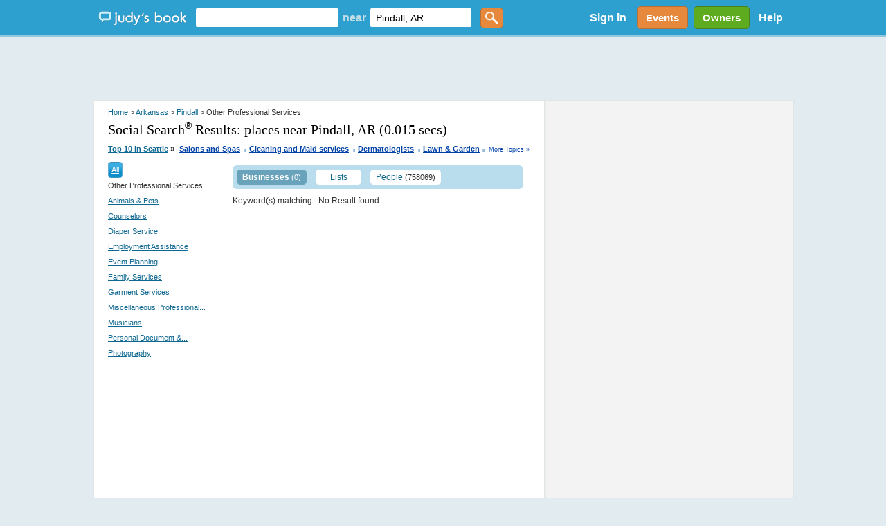

--- FILE ---
content_type: text/html; charset=utf-8
request_url: https://accounts.google.com/o/oauth2/postmessageRelay?parent=https%3A%2F%2Fjudysbook.com&jsh=m%3B%2F_%2Fscs%2Fabc-static%2F_%2Fjs%2Fk%3Dgapi.lb.en.2kN9-TZiXrM.O%2Fd%3D1%2Frs%3DAHpOoo_B4hu0FeWRuWHfxnZ3V0WubwN7Qw%2Fm%3D__features__
body_size: 161
content:
<!DOCTYPE html><html><head><title></title><meta http-equiv="content-type" content="text/html; charset=utf-8"><meta http-equiv="X-UA-Compatible" content="IE=edge"><meta name="viewport" content="width=device-width, initial-scale=1, minimum-scale=1, maximum-scale=1, user-scalable=0"><script src='https://ssl.gstatic.com/accounts/o/2580342461-postmessagerelay.js' nonce="OqBRHw5EB8a8Q5SV6Gcj6w"></script></head><body><script type="text/javascript" src="https://apis.google.com/js/rpc:shindig_random.js?onload=init" nonce="OqBRHw5EB8a8Q5SV6Gcj6w"></script></body></html>

--- FILE ---
content_type: text/html; charset=utf-8
request_url: https://www.google.com/recaptcha/api2/aframe
body_size: 150
content:
<!DOCTYPE HTML><html><head><meta http-equiv="content-type" content="text/html; charset=UTF-8"></head><body><script nonce="taSSrniZiaN3Gh2WM55bXQ">/** Anti-fraud and anti-abuse applications only. See google.com/recaptcha */ try{var clients={'sodar':'https://pagead2.googlesyndication.com/pagead/sodar?'};window.addEventListener("message",function(a){try{if(a.source===window.parent){var b=JSON.parse(a.data);var c=clients[b['id']];if(c){var d=document.createElement('img');d.src=c+b['params']+'&rc='+(localStorage.getItem("rc::a")?sessionStorage.getItem("rc::b"):"");window.document.body.appendChild(d);sessionStorage.setItem("rc::e",parseInt(sessionStorage.getItem("rc::e")||0)+1);localStorage.setItem("rc::h",'1769520308607');}}}catch(b){}});window.parent.postMessage("_grecaptcha_ready", "*");}catch(b){}</script></body></html>